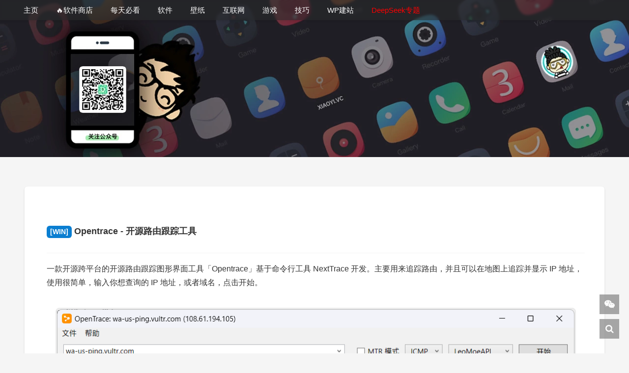

--- FILE ---
content_type: text/html; charset=UTF-8
request_url: https://xiaoyi.vc/opentrace.html
body_size: 13182
content:
<!DOCTYPE HTML><html lang="zh-Hans"><head><script data-no-optimize="1">var litespeed_docref=sessionStorage.getItem("litespeed_docref");litespeed_docref&&(Object.defineProperty(document,"referrer",{get:function(){return litespeed_docref}}),sessionStorage.removeItem("litespeed_docref"));</script> <meta charset="UTF-8"><meta http-equiv="Cache-Control" content="no-transform"><meta http-equiv="Cache-Control" content="no-siteapp"><meta http-equiv="X-UA-Compatible" content="IE=edge"><meta name="viewport" content="width=device-width,initial-scale=1,maximum-scale=1"><meta name="format-detection" content="telphone=no,email=no"><meta name="keywords" content="[WIN] Opentrace - 开源路由跟踪工具 - 小羿,开源,路由,每日必看,"><meta name="description" itemprop="description" content="一款开源跨平台的开源路由跟踪图形界面工具「Opentrace」基于命令行工具 NextTrace 开发。主要用来追踪路由，并且可以在地图上追踪并显示 IP 地址，使用很简单，输入你想查询的 IP 地址，或者域名，点击开始。 功能介绍  跨平台原生 GUI（Windows WPF / Linux GTK / macOS）  您熟悉但功能更强……"><meta property="og:title" content="[WIN] Opentrace - 开源路由跟踪工具 - 小羿"><meta property="og:type" content="website"><meta property="og:description" content="一款开源跨平台的开源路由跟踪图形界面工具「Opentrace」基于命令行工具 NextTrace 开发。主要用来追踪路由，并且可以在地图上追踪并显示 IP 地址，使用很简单，输入你想查询的 IP 地址，或者域名，点击开始。 功能介绍  跨平台原生 GUI（Windows WPF / Linux GTK / macOS）  您熟悉但功能更强……"><meta property="og:url" content="https://xiaoyi.vc/opentrace.html"><meta name="twitter:title" content="[WIN] Opentrace - 开源路由跟踪工具 - 小羿"><meta name="twitter:description" content="一款开源跨平台的开源路由跟踪图形界面工具「Opentrace」基于命令行工具 NextTrace 开发。主要用来追踪路由，并且可以在地图上追踪并显示 IP 地址，使用很简单，输入你想查询的 IP 地址，或者域名，点击开始。 功能介绍  跨平台原生 GUI（Windows WPF / Linux GTK / macOS）  您熟悉但功能更强……"><meta name="twitter:card" content="summary"><link rel="icon" type="image/x-icon" href=""><title>[WIN] Opentrace - 开源路由跟踪工具 - 小羿</title><meta name='robots' content='index, follow, max-image-preview:large, max-snippet:-1, max-video-preview:-1' /><style>img:is([sizes="auto" i], [sizes^="auto," i]) { contain-intrinsic-size: 3000px 1500px }</style><link rel="canonical" href="https://xiaoyi.vc/opentrace.html" /><meta property="og:locale" content="zh_CN" /><meta property="og:type" content="article" /><meta property="og:title" content="[WIN] Opentrace - 开源路由跟踪工具 - 小羿" /><meta property="og:description" content="一款开源跨平台的开源路由跟踪图形界面工具「Opentrace」基于命令行工具 NextTrace 开发。主要用来追踪路由，并且可以在地图上追踪并显示 IP 地址，使用很简单，输入你想查询的 IP 地址，或者域名，点击开始。 功能介绍  跨平台原生 GUI（Windows WPF / Linux GTK / macOS）  您熟悉但功能更强……" /><meta property="og:url" content="https://xiaoyi.vc/opentrace.html" /><meta property="og:site_name" content="小羿" /><meta property="article:published_time" content="2024-06-24T12:37:14+00:00" /><meta property="og:image" content="https://xiaoyi.vc/wp-content/uploads/2024/06/20240624.png" /><meta name="author" content="小羿先森" /><meta name="twitter:card" content="summary_large_image" /> <script type="application/ld+json" class="yoast-schema-graph">{"@context":"https://schema.org","@graph":[{"@type":"Article","@id":"https://xiaoyi.vc/opentrace.html#article","isPartOf":{"@id":"https://xiaoyi.vc/opentrace.html"},"author":{"name":"小羿先森","@id":"https://xiaoyi.vc/#/schema/person/c166fddf958f65f8abffef1adb2bbfe6"},"headline":"[WIN] Opentrace - 开源路由跟踪工具","datePublished":"2024-06-24T12:37:14+00:00","mainEntityOfPage":{"@id":"https://xiaoyi.vc/opentrace.html"},"wordCount":38,"publisher":{"@id":"https://xiaoyi.vc/#/schema/person/c166fddf958f65f8abffef1adb2bbfe6"},"image":{"@id":"https://xiaoyi.vc/opentrace.html#primaryimage"},"thumbnailUrl":"https://xiaoyi.vc/wp-content/uploads/2024/06/20240624.png","keywords":["开源","路由"],"articleSection":["每日必看"],"inLanguage":"zh-Hans"},{"@type":"WebPage","@id":"https://xiaoyi.vc/opentrace.html","url":"https://xiaoyi.vc/opentrace.html","name":"[WIN] Opentrace - 开源路由跟踪工具 - 小羿","isPartOf":{"@id":"https://xiaoyi.vc/#website"},"primaryImageOfPage":{"@id":"https://xiaoyi.vc/opentrace.html#primaryimage"},"image":{"@id":"https://xiaoyi.vc/opentrace.html#primaryimage"},"thumbnailUrl":"https://xiaoyi.vc/wp-content/uploads/2024/06/20240624.png","datePublished":"2024-06-24T12:37:14+00:00","breadcrumb":{"@id":"https://xiaoyi.vc/opentrace.html#breadcrumb"},"inLanguage":"zh-Hans","potentialAction":[{"@type":"ReadAction","target":["https://xiaoyi.vc/opentrace.html"]}]},{"@type":"ImageObject","inLanguage":"zh-Hans","@id":"https://xiaoyi.vc/opentrace.html#primaryimage","url":"https://xiaoyi.vc/wp-content/uploads/2024/06/20240624.png","contentUrl":"https://xiaoyi.vc/wp-content/uploads/2024/06/20240624.png","width":1059,"height":742},{"@type":"BreadcrumbList","@id":"https://xiaoyi.vc/opentrace.html#breadcrumb","itemListElement":[{"@type":"ListItem","position":1,"name":"小羿","item":"https://xiaoyi.vc/"},{"@type":"ListItem","position":2,"name":"[WIN] Opentrace - 开源路由跟踪工具"}]},{"@type":"WebSite","@id":"https://xiaoyi.vc/#website","url":"https://xiaoyi.vc/","name":"小羿","description":"专注收录各种优秀软件！","publisher":{"@id":"https://xiaoyi.vc/#/schema/person/c166fddf958f65f8abffef1adb2bbfe6"},"alternateName":"小羿","potentialAction":[{"@type":"SearchAction","target":{"@type":"EntryPoint","urlTemplate":"https://xiaoyi.vc/?s={search_term_string}"},"query-input":{"@type":"PropertyValueSpecification","valueRequired":true,"valueName":"search_term_string"}}],"inLanguage":"zh-Hans"},{"@type":["Person","Organization"],"@id":"https://xiaoyi.vc/#/schema/person/c166fddf958f65f8abffef1adb2bbfe6","name":"小羿先森","image":{"@type":"ImageObject","inLanguage":"zh-Hans","@id":"https://xiaoyi.vc/#/schema/person/image/","url":"https://xiaoyi.vc/wp-content/uploads/2023/02/1676901037-favicon-xiaoyi.png","contentUrl":"https://xiaoyi.vc/wp-content/uploads/2023/02/1676901037-favicon-xiaoyi.png","width":256,"height":256,"caption":"小羿先森"},"logo":{"@id":"https://xiaoyi.vc/#/schema/person/image/"},"description":"他有着敏锐的嗅觉，通晓软件的魅力，追逐的时代的步伐，关心的用户的需求，关注着这不平衡的中国互联网的发展...","url":"https://xiaoyi.vc/author/xiaoyi"}]}</script> <link data-optimized="2" rel="stylesheet" href="https://xiaoyi.vc/wp-content/litespeed/css/fd88f66761c5b942e268ea65f85cc01d.css?ver=db2af" /><style id='classic-theme-styles-inline-css' type='text/css'>/*! This file is auto-generated */
.wp-block-button__link{color:#fff;background-color:#32373c;border-radius:9999px;box-shadow:none;text-decoration:none;padding:calc(.667em + 2px) calc(1.333em + 2px);font-size:1.125em}.wp-block-file__button{background:#32373c;color:#fff;text-decoration:none}</style><style id='gutena-tabs-style-inline-css' type='text/css'>.gutena-tabs-block{display:flex;flex-direction:column;position:relative;row-gap:var(--gutena--tabs-tab-after-gap,10px)}@media only screen and (max-width:780px)and (min-width:361px){.gutena-tabs-block.tablet-scroll>.gutena-tabs-tab{flex-wrap:nowrap;justify-content:flex-start!important;overflow:auto;white-space:nowrap}.gutena-tabs-block.tablet-scroll>.gutena-tabs-tab>.gutena-tab-title{flex:1 0 auto}}@media only screen and (max-width:360px){.gutena-tabs-block.mobile-scroll>.gutena-tabs-tab{flex-wrap:nowrap;justify-content:flex-start!important;overflow:auto;white-space:nowrap}.gutena-tabs-block.mobile-scroll>.gutena-tabs-tab>.gutena-tab-title{flex:1 0 auto}}.gutena-tabs-block>.gutena-tabs-tab{display:flex;flex-wrap:wrap;gap:var(--gutena--tabs-tab-spacing,10px);justify-content:flex-start;list-style:none;margin:0;padding:0;position:relative}.gutena-tabs-block>.gutena-tabs-tab .gutena-tab-title{min-width:var(--gutena--tabs-tab-min-width)}.gutena-tabs-block>.gutena-tabs-tab.tab-center{justify-content:center}.gutena-tabs-block>.gutena-tabs-tab.tab-right{justify-content:flex-end}.gutena-tabs-block>.gutena-tabs-tab.tab-flex .gutena-tab-title{flex:1 0 var(--gutena--tabs-tab-min-width,auto);min-width:none}.gutena-tabs-block>.gutena-tabs-tab>.gutena-tab-title{background:var(--gutena--tabs-tab-background-gradient-color,var(--gutena--tabs-tab-background-color,#fff));border-bottom:var(--gutena--tabs-tab-border-bottom);border-left:var(--gutena--tabs-tab-border-left);border-radius:var(--gutena--tabs-tab-border-radius);border-right:var(--gutena--tabs-tab-border-right);border-top:var(--gutena--tabs-tab-border-top);box-shadow:var(--gutena--tabs-tab-box-shadow);color:var(--gutena--tabs-tab-text-color,#000);cursor:pointer;font-family:var(--gutena--tabs-tab-font-family,inherit);font-size:var(--gutena--tabs-tab-font-size,14px);font-style:var(--gutena--tabs-tab-font-style);font-weight:var(--gutena--tabs-tab-font-weight);padding:var(--gutena--tabs-tab-padding);position:relative;text-align:center;text-transform:var(--gutena--tabs-tab-text-transfrom)}@media only screen and (max-width:780px){.gutena-tabs-block>.gutena-tabs-tab>.gutena-tab-title{padding:var(--gutena--tabs-tab-padding-tablet,var(--gutena--tabs-tab-padding))}}@media only screen and (max-width:360px){.gutena-tabs-block>.gutena-tabs-tab>.gutena-tab-title{padding:var(--gutena--tabs-tab-padding-mobile,var(--gutena--tabs-tab-padding-tablet,var(--gutena--tabs-tab-padding)))}}.gutena-tabs-block>.gutena-tabs-tab>.gutena-tab-title:hover{background:var(--gutena--tabs-tab-hover-background-gradient-color,var(--gutena--tabs-tab-hover-background-color,#fff));border-bottom:var(--gutena--tabs-tab-hover-border-bottom,var(--gutena--tabs-tab-border-bottom));border-left:var(--gutena--tabs-tab-hover-border-left,var(--gutena--tabs-tab-border-left));border-radius:var(--gutena--tabs-tab-hover-border-radius,var(--gutena--tabs-tab-border-radius));border-right:var(--gutena--tabs-tab-hover-border-right,var(--gutena--tabs-tab-border-right));border-top:var(--gutena--tabs-tab-hover-border-top,var(--gutena--tabs-tab-border-top));box-shadow:var(--gutena--tabs-tab-hover-box-shadow,var(--gutena--tabs-tab-box-shadow));color:var(--gutena--tabs-tab-hover-text-color,var(--gutena--tabs-tab-text-color,#000));z-index:4}.gutena-tabs-block>.gutena-tabs-tab>.gutena-tab-title:hover>.gutena-tab-title-content .gutena-tab-title-icon svg{fill:var(--gutena--tabs-tab-hover-icon-color)}.gutena-tabs-block>.gutena-tabs-tab>.gutena-tab-title.active{background:var(--gutena--tabs-tab-active-background-gradient-color,var(--gutena--tabs-tab-active-background-color,#fff));border-bottom:var(--gutena--tabs-tab-active-border-bottom);border-left:var(--gutena--tabs-tab-active-border-left);border-radius:var(--gutena--tabs-tab-active-border-radius);border-right:var(--gutena--tabs-tab-active-border-right);border-top:var(--gutena--tabs-tab-active-border-top);box-shadow:var(--gutena--tabs-tab-active-box-shadow);color:var(--gutena--tabs-tab-active-text-color,#000);z-index:4}.gutena-tabs-block>.gutena-tabs-tab>.gutena-tab-title.active>.gutena-tab-title-content .gutena-tab-title-icon svg{fill:var(--gutena--tabs-tab-active-icon-color)}.gutena-tabs-block>.gutena-tabs-tab>.gutena-tab-title.active>.gutena-tab-title-content .gutena-tab-title-icon svg path{stroke-width:5px}.gutena-tabs-block>.gutena-tabs-tab>.gutena-tab-title>.gutena-tab-title-content{align-items:center;display:inline-flex;flex-direction:row;height:100%;justify-content:center}.gutena-tabs-block>.gutena-tabs-tab>.gutena-tab-title>.gutena-tab-title-content .gutena-tab-title-icon{height:100%}.gutena-tabs-block>.gutena-tabs-tab>.gutena-tab-title>.gutena-tab-title-content .gutena-tab-title-icon svg{height:100%;fill:var(--gutena--tabs-tab-icon-color)}.gutena-tabs-block>.gutena-tabs-tab>.gutena-tab-title>.gutena-tab-title-content.icon-left .gutena-tab-title-icon{margin-left:-3px;margin-right:calc(var(--gutena--tabs-tab-icon-spacing, 10)*1px)}.gutena-tabs-block>.gutena-tabs-tab>.gutena-tab-title>.gutena-tab-title-content.icon-right{flex-direction:row-reverse}.gutena-tabs-block>.gutena-tabs-tab>.gutena-tab-title>.gutena-tab-title-content.icon-right .gutena-tab-title-icon{margin-left:calc(var(--gutena--tabs-tab-icon-spacing, 10)*1px);margin-right:-3px}.gutena-tabs-block>.gutena-tabs-tab>.gutena-tab-title>.gutena-tab-title-content.icon-top{flex-direction:column}.gutena-tabs-block>.gutena-tabs-tab>.gutena-tab-title>.gutena-tab-title-content.icon-top .gutena-tab-title-icon{margin-bottom:calc(var(--gutena--tabs-tab-icon-spacing, 10)*1px)}.gutena-tabs-block>.gutena-tabs-content{margin:0!important;position:relative;z-index:2}.gutena-tabs-block>.gutena-tabs-content>.gutena-tab-block{background:var(--gutena--tabs-tab-container-background-gradient-color,var(--gutena--tabs-tab-container-background-color,#fff));border-bottom:var(--gutena--tabs-tab-container-border-bottom);border-left:var(--gutena--tabs-tab-container-border-left);border-radius:var(--gutena--tabs-tab-container-border-radius);border-right:var(--gutena--tabs-tab-container-border-right);border-top:var(--gutena--tabs-tab-container-border-top);box-shadow:var(--gutena--tabs-tab-container-box-shadow);color:var(--gutena--tabs-tab-container-text-color,#000);margin:0;padding:var(--gutena--tabs-tab-container-padding)}@media only screen and (max-width:780px){.gutena-tabs-block>.gutena-tabs-content>.gutena-tab-block{padding:var(--gutena--tabs-tab-container-padding-tablet,var(--gutena--tabs-tab-container-padding))}}@media only screen and (max-width:360px){.gutena-tabs-block>.gutena-tabs-content>.gutena-tab-block{padding:var(--gutena--tabs-tab-container-padding-mobile,var(--gutena--tabs-tab-container-padding-tablet,var(--gutena--tabs-tab-container-padding)))}}.gutena-tabs-block>.gutena-tabs-content>.gutena-tab-block:not(.active){display:none}</style><style id='global-styles-inline-css' type='text/css'>:root{--wp--preset--aspect-ratio--square: 1;--wp--preset--aspect-ratio--4-3: 4/3;--wp--preset--aspect-ratio--3-4: 3/4;--wp--preset--aspect-ratio--3-2: 3/2;--wp--preset--aspect-ratio--2-3: 2/3;--wp--preset--aspect-ratio--16-9: 16/9;--wp--preset--aspect-ratio--9-16: 9/16;--wp--preset--color--black: #000000;--wp--preset--color--cyan-bluish-gray: #abb8c3;--wp--preset--color--white: #ffffff;--wp--preset--color--pale-pink: #f78da7;--wp--preset--color--vivid-red: #cf2e2e;--wp--preset--color--luminous-vivid-orange: #ff6900;--wp--preset--color--luminous-vivid-amber: #fcb900;--wp--preset--color--light-green-cyan: #7bdcb5;--wp--preset--color--vivid-green-cyan: #00d084;--wp--preset--color--pale-cyan-blue: #8ed1fc;--wp--preset--color--vivid-cyan-blue: #0693e3;--wp--preset--color--vivid-purple: #9b51e0;--wp--preset--gradient--vivid-cyan-blue-to-vivid-purple: linear-gradient(135deg,rgba(6,147,227,1) 0%,rgb(155,81,224) 100%);--wp--preset--gradient--light-green-cyan-to-vivid-green-cyan: linear-gradient(135deg,rgb(122,220,180) 0%,rgb(0,208,130) 100%);--wp--preset--gradient--luminous-vivid-amber-to-luminous-vivid-orange: linear-gradient(135deg,rgba(252,185,0,1) 0%,rgba(255,105,0,1) 100%);--wp--preset--gradient--luminous-vivid-orange-to-vivid-red: linear-gradient(135deg,rgba(255,105,0,1) 0%,rgb(207,46,46) 100%);--wp--preset--gradient--very-light-gray-to-cyan-bluish-gray: linear-gradient(135deg,rgb(238,238,238) 0%,rgb(169,184,195) 100%);--wp--preset--gradient--cool-to-warm-spectrum: linear-gradient(135deg,rgb(74,234,220) 0%,rgb(151,120,209) 20%,rgb(207,42,186) 40%,rgb(238,44,130) 60%,rgb(251,105,98) 80%,rgb(254,248,76) 100%);--wp--preset--gradient--blush-light-purple: linear-gradient(135deg,rgb(255,206,236) 0%,rgb(152,150,240) 100%);--wp--preset--gradient--blush-bordeaux: linear-gradient(135deg,rgb(254,205,165) 0%,rgb(254,45,45) 50%,rgb(107,0,62) 100%);--wp--preset--gradient--luminous-dusk: linear-gradient(135deg,rgb(255,203,112) 0%,rgb(199,81,192) 50%,rgb(65,88,208) 100%);--wp--preset--gradient--pale-ocean: linear-gradient(135deg,rgb(255,245,203) 0%,rgb(182,227,212) 50%,rgb(51,167,181) 100%);--wp--preset--gradient--electric-grass: linear-gradient(135deg,rgb(202,248,128) 0%,rgb(113,206,126) 100%);--wp--preset--gradient--midnight: linear-gradient(135deg,rgb(2,3,129) 0%,rgb(40,116,252) 100%);--wp--preset--font-size--small: 13px;--wp--preset--font-size--medium: 20px;--wp--preset--font-size--large: 36px;--wp--preset--font-size--x-large: 42px;--wp--preset--spacing--20: 0.44rem;--wp--preset--spacing--30: 0.67rem;--wp--preset--spacing--40: 1rem;--wp--preset--spacing--50: 1.5rem;--wp--preset--spacing--60: 2.25rem;--wp--preset--spacing--70: 3.38rem;--wp--preset--spacing--80: 5.06rem;--wp--preset--shadow--natural: 6px 6px 9px rgba(0, 0, 0, 0.2);--wp--preset--shadow--deep: 12px 12px 50px rgba(0, 0, 0, 0.4);--wp--preset--shadow--sharp: 6px 6px 0px rgba(0, 0, 0, 0.2);--wp--preset--shadow--outlined: 6px 6px 0px -3px rgba(255, 255, 255, 1), 6px 6px rgba(0, 0, 0, 1);--wp--preset--shadow--crisp: 6px 6px 0px rgba(0, 0, 0, 1);}:where(.is-layout-flex){gap: 0.5em;}:where(.is-layout-grid){gap: 0.5em;}body .is-layout-flex{display: flex;}.is-layout-flex{flex-wrap: wrap;align-items: center;}.is-layout-flex > :is(*, div){margin: 0;}body .is-layout-grid{display: grid;}.is-layout-grid > :is(*, div){margin: 0;}:where(.wp-block-columns.is-layout-flex){gap: 2em;}:where(.wp-block-columns.is-layout-grid){gap: 2em;}:where(.wp-block-post-template.is-layout-flex){gap: 1.25em;}:where(.wp-block-post-template.is-layout-grid){gap: 1.25em;}.has-black-color{color: var(--wp--preset--color--black) !important;}.has-cyan-bluish-gray-color{color: var(--wp--preset--color--cyan-bluish-gray) !important;}.has-white-color{color: var(--wp--preset--color--white) !important;}.has-pale-pink-color{color: var(--wp--preset--color--pale-pink) !important;}.has-vivid-red-color{color: var(--wp--preset--color--vivid-red) !important;}.has-luminous-vivid-orange-color{color: var(--wp--preset--color--luminous-vivid-orange) !important;}.has-luminous-vivid-amber-color{color: var(--wp--preset--color--luminous-vivid-amber) !important;}.has-light-green-cyan-color{color: var(--wp--preset--color--light-green-cyan) !important;}.has-vivid-green-cyan-color{color: var(--wp--preset--color--vivid-green-cyan) !important;}.has-pale-cyan-blue-color{color: var(--wp--preset--color--pale-cyan-blue) !important;}.has-vivid-cyan-blue-color{color: var(--wp--preset--color--vivid-cyan-blue) !important;}.has-vivid-purple-color{color: var(--wp--preset--color--vivid-purple) !important;}.has-black-background-color{background-color: var(--wp--preset--color--black) !important;}.has-cyan-bluish-gray-background-color{background-color: var(--wp--preset--color--cyan-bluish-gray) !important;}.has-white-background-color{background-color: var(--wp--preset--color--white) !important;}.has-pale-pink-background-color{background-color: var(--wp--preset--color--pale-pink) !important;}.has-vivid-red-background-color{background-color: var(--wp--preset--color--vivid-red) !important;}.has-luminous-vivid-orange-background-color{background-color: var(--wp--preset--color--luminous-vivid-orange) !important;}.has-luminous-vivid-amber-background-color{background-color: var(--wp--preset--color--luminous-vivid-amber) !important;}.has-light-green-cyan-background-color{background-color: var(--wp--preset--color--light-green-cyan) !important;}.has-vivid-green-cyan-background-color{background-color: var(--wp--preset--color--vivid-green-cyan) !important;}.has-pale-cyan-blue-background-color{background-color: var(--wp--preset--color--pale-cyan-blue) !important;}.has-vivid-cyan-blue-background-color{background-color: var(--wp--preset--color--vivid-cyan-blue) !important;}.has-vivid-purple-background-color{background-color: var(--wp--preset--color--vivid-purple) !important;}.has-black-border-color{border-color: var(--wp--preset--color--black) !important;}.has-cyan-bluish-gray-border-color{border-color: var(--wp--preset--color--cyan-bluish-gray) !important;}.has-white-border-color{border-color: var(--wp--preset--color--white) !important;}.has-pale-pink-border-color{border-color: var(--wp--preset--color--pale-pink) !important;}.has-vivid-red-border-color{border-color: var(--wp--preset--color--vivid-red) !important;}.has-luminous-vivid-orange-border-color{border-color: var(--wp--preset--color--luminous-vivid-orange) !important;}.has-luminous-vivid-amber-border-color{border-color: var(--wp--preset--color--luminous-vivid-amber) !important;}.has-light-green-cyan-border-color{border-color: var(--wp--preset--color--light-green-cyan) !important;}.has-vivid-green-cyan-border-color{border-color: var(--wp--preset--color--vivid-green-cyan) !important;}.has-pale-cyan-blue-border-color{border-color: var(--wp--preset--color--pale-cyan-blue) !important;}.has-vivid-cyan-blue-border-color{border-color: var(--wp--preset--color--vivid-cyan-blue) !important;}.has-vivid-purple-border-color{border-color: var(--wp--preset--color--vivid-purple) !important;}.has-vivid-cyan-blue-to-vivid-purple-gradient-background{background: var(--wp--preset--gradient--vivid-cyan-blue-to-vivid-purple) !important;}.has-light-green-cyan-to-vivid-green-cyan-gradient-background{background: var(--wp--preset--gradient--light-green-cyan-to-vivid-green-cyan) !important;}.has-luminous-vivid-amber-to-luminous-vivid-orange-gradient-background{background: var(--wp--preset--gradient--luminous-vivid-amber-to-luminous-vivid-orange) !important;}.has-luminous-vivid-orange-to-vivid-red-gradient-background{background: var(--wp--preset--gradient--luminous-vivid-orange-to-vivid-red) !important;}.has-very-light-gray-to-cyan-bluish-gray-gradient-background{background: var(--wp--preset--gradient--very-light-gray-to-cyan-bluish-gray) !important;}.has-cool-to-warm-spectrum-gradient-background{background: var(--wp--preset--gradient--cool-to-warm-spectrum) !important;}.has-blush-light-purple-gradient-background{background: var(--wp--preset--gradient--blush-light-purple) !important;}.has-blush-bordeaux-gradient-background{background: var(--wp--preset--gradient--blush-bordeaux) !important;}.has-luminous-dusk-gradient-background{background: var(--wp--preset--gradient--luminous-dusk) !important;}.has-pale-ocean-gradient-background{background: var(--wp--preset--gradient--pale-ocean) !important;}.has-electric-grass-gradient-background{background: var(--wp--preset--gradient--electric-grass) !important;}.has-midnight-gradient-background{background: var(--wp--preset--gradient--midnight) !important;}.has-small-font-size{font-size: var(--wp--preset--font-size--small) !important;}.has-medium-font-size{font-size: var(--wp--preset--font-size--medium) !important;}.has-large-font-size{font-size: var(--wp--preset--font-size--large) !important;}.has-x-large-font-size{font-size: var(--wp--preset--font-size--x-large) !important;}
:where(.wp-block-post-template.is-layout-flex){gap: 1.25em;}:where(.wp-block-post-template.is-layout-grid){gap: 1.25em;}
:where(.wp-block-columns.is-layout-flex){gap: 2em;}:where(.wp-block-columns.is-layout-grid){gap: 2em;}
:root :where(.wp-block-pullquote){font-size: 1.5em;line-height: 1.6;}</style> <script type="litespeed/javascript" data-src="https://www.googletagmanager.com/gtag/js?id=G-V3NKC5GVC6"></script> <script type="litespeed/javascript">window.dataLayer=window.dataLayer||[];function gtag(){dataLayer.push(arguments)}
gtag('js',new Date());gtag('config','G-V3NKC5GVC6')</script>  <script type="litespeed/javascript" data-src="https://pagead2.googlesyndication.com/pagead/js/adsbygoogle.js?client=ca-pub-7992690399077928"
     crossorigin="anonymous"></script> <link rel="icon" href="https://xiaoyi.vc/wp-content/uploads/2023/02/1676901037-favicon-xiaoyi-150x150.png" sizes="32x32" /><link rel="icon" href="https://xiaoyi.vc/wp-content/uploads/2023/02/1676901037-favicon-xiaoyi.png" sizes="192x192" /><link rel="apple-touch-icon" href="https://xiaoyi.vc/wp-content/uploads/2023/02/1676901037-favicon-xiaoyi.png" /><meta name="msapplication-TileImage" content="https://xiaoyi.vc/wp-content/uploads/2023/02/1676901037-favicon-xiaoyi.png" /> <script type="litespeed/javascript" data-src="https://xiaoyi.vc/wp-content/themes/kratos-pjax-master/static/js/jquery.min.js" id="theme-jq-js"></script> <style>#offcanvas-menu{background:rgba(0, 0, 0, 0.86)}.affix{top:61px}.kratos-cover.kratos-cover_2{background-image:url(https://xiaoyi.vc/wp-content/uploads/2025/04/1745078042-1641649385-banner.webp)}@media(max-width:768px){.kratos-cover.kratos-cover_2{background-image:url(https://xiaoyi.vc/wp-content/uploads/2025/04/1745078049-1641649422-banner-phone.webp)}}@media(max-width:768px){#kratos-header-section{display:none}nav#offcanvas-menu{top:0;padding-top:40px}.kratos-cover .desc.desc2{margin-top:-55px}}@media(min-width:768px){.pagination>li>a{background-color:rgba(255,255,255,.8)}.kratos-hentry,.navigation div,.comments-area .comment-list li,#kratos-widget-area .widget,.comment-respond{background-color:rgba(253,253,253,.85)!important}.comment-list .children li{background-color:rgba(255,253,232,.7)!important}body.custom-background{background-image:url();background-size:cover;background-attachment:fixed}}</style></head><body class="custom-background"><div id="kratos-wrapper"><div id="kratos-page"><div id="kratos-header"><div class="nav-toggle"><a class="kratos-nav-toggle js-kratos-nav-toggle"><i></i></a></div><header id="kratos-header-section"><div class="container"><div class="nav-header"><nav id="kratos-menu-wrap" class="menu-nav-container"><ul id="kratos-primary-menu" class="sf-menu"><li><a href="https://www.xiaoyi.vc/">主页</a></li><li><a href="https://xiaoyi.vc/win-app">&#x1f525;软件商店</a></li><li><a href="https://xiaoyi.vc/category/must-see-every-day">每天必看</a></li><li><a href="https://www.xiaoyi.vc/category/share/software">软件</a></li><li><a href="https://bz.xiaoyi.vc/">壁纸</a></li><li><a href="https://xiaoyi.vc/category/internet">互联网</a><ul class="sub-menu"><li><a href="https://xiaoyi.vc/category/internet/popular-science-knowledge">奇怪知识</a></li><li><a href="https://xiaoyi.vc/category/internet/science-technology-news">科技趣闻</a></li></ul></li><li><a href="https://www.xiaoyi.vc/category/share/game">游戏</a></li><li><a href="https://www.xiaoyi.vc/category/skill">技巧</a><ul class="sub-menu"><li><a href="https://www.xiaoyi.vc/windows-10-tips">Win10</a></li><li><a href="https://www.xiaoyi.vc/macos-tips">macOS</a></li><li><a href="https://www.xiaoyi.vc/black-macos-tips">黑苹果</a></li><li><a href="https://www.xiaoyi.vc/uos-tips">UOS系统</a></li></ul></li><li><a href="https://www.xiaoyi.vc/category/wordpress">WP建站</a><ul class="sub-menu"><li><a href="https://www.xiaoyi.vc/category/wordpress/wordpress-plugins">WP插件</a></li><li><a href="https://www.xiaoyi.vc/wordpress-topic">WP专题</a></li><li><a href="https://www.xiaoyi.vc/wordpress-theme-tutorials">WP开发</a></li><li><a href="https://www.xiaoyi.vc/wordpress-function-reference">WP函数</a></li></ul></li><li><a href="https://xiaoyi.vc/deepseek"><span style="color: #ff0000;">DeepSeek专题</span></a></li></ul></nav></div></div></header></div><div onClick="window.location = 'https://www.xiaoyi.vc';" class="kratos-start kratos-hero-2"><div class="kratos-overlay"></div><div class="kratos-cover kratos-cover_2 text-center"><div class="desc desc2 animate-box">
<a href="https://xiaoyi.vc"><h2></h2><br><span></span></a></div></div></div><div id="kratos-blog-post" ><div id="container" class="container"><div class="row"><section id="main" class='col-md-12'><article><div class="kratos-hentry-single kratos-post-inner clearfix"><div class="kratos-status kratos-status-post"><div class="kratos-status-inner"><h3><a href="https://xiaoyi.vc/opentrace.html" rel="external nofollow" target = "_blank" ><span style="
background-color: #0a7ed1;
color: #ffffff;
display: inline-block;
font-size: 14px;
padding: 5px 7px;
border-radius: 6px;
margin-bottom: 12px;">[WIN]</span> Opentrace - 开源路由跟踪工具</a></h3><footer></footer><header><p>一款开源跨平台的开源路由跟踪图形界面工具「Opentrace」基于命令行工具 NextTrace 开发。主要用来追踪路由，并且可以在地图上追踪并显示 IP 地址，使用很简单，输入你想查询的 IP 地址，或者域名，点击开始。</p><p><span id="more-15977"></span></p><p><img data-lazyloaded="1" src="[data-uri]" fetchpriority="high" decoding="async" class="alignnone size-full wp-image-15978" title="20240624" data-src="https://xiaoyi.vc/wp-content/uploads/2024/06/20240624.png" alt="20240624" width="1059" height="742" data-srcset="https://xiaoyi.vc/wp-content/uploads/2024/06/20240624.png 1059w, https://xiaoyi.vc/wp-content/uploads/2024/06/20240624-750x525.png 750w" data-sizes="(max-width: 1059px) 100vw, 1059px" /></p><p><strong>功能介绍</strong></p><ul class="list-paddingleft-1"><li> 跨平台原生 GUI（Windows WPF / Linux GTK / macOS）</li><li> 您熟悉但功能更强大的界面</li><li> 用户友好的 GUI 和易于理解的参数描述</li><li> MTR (My Traceroute) 功能</li><li> 多语言支持</li><li> 自定义 DNS 服务器 (DNS、DoH)</li><li> 支持使用本地 MMDB 格式的 IP 数据库</li><li> 隐私打码功能，可以隐藏前几跳的 IP、rDNS 与位置信息</li></ul><p><strong>网盘下载：<br />
</strong></p><p>https://www.123pan.com/s/c8zA-v5yN3.html</p><p><strong>项目地址：<br />
</strong>https://github.com/Archeb/opentrace</p>
<img data-lazyloaded="1" src="[data-uri]" width="1120" height="168" data-src="https://xiaoyi.vc/wp-content/uploads/2024/10/1728396452-wechat-rss.png" style="width: 100%;margin-top: 50px;border-style: none;"></header></div></div></div></article></section></div></div></div><footer><div id="footer" style="background:rgba(35,40,45,1)"><div class="container"><div class="row"><div class="col-md-6 col-md-offset-3 footer-list text-center"><p class="kratos-social-icons"></p>
                                   <p> © 2025 <a href="https://xiaoyi.vc">小羿</a> |（<a href="https://xiaoyi.vc/about" target="_blank">关于站长</a>）All Rights Reserved
<br />
友情链接：<a href="https://deepseek404.com/" target="_blank">DeepSeek 导航网</a> | <a href="https://x1g.la/" target="_blank">下1个好软件</a> | <a href="https://wordpressjc.com/" target="_blank">WordPress教程</a> | <a href="https://blog.naibabiji.com/" target="_blank">建站笔记</a> | <a href="https://tmioe.com/" target="_blank">杂铺</a> | <a href="https://www.cmdpe.com/" target="_blank">cmdpe-网络版</a> | <a href="https://mtomoving.com/" target="_blank">美通搬家</a> | <a href="https://www.ainavpro.com/" target="_blank">AI导航</a> |
<a href="https://xiaoyi.vc/sitemap.html" target="_blank">Sitemap</a></p></div></div></div><div class="cd-tool text-center"><div class="gotop-box2 gotop-box"><div class="gotop-btn"><span class="fa fa-chevron-up"></span></div></div><div id="wechat-img" class="wechat-img"><span class="fa fa-weixin"></span><div id="wechat-pic"><img data-lazyloaded="1" src="[data-uri]" width="150" height="150" data-src="https://www.xiaoyi.vc/wp-content/uploads/2022/02/1645870506-1615112762-xia1gewechat.png"></div></div><div class="search-box">
<span class="fa fa-search"></span><form class="search-form" role="search" method="get" id="searchform" action="https://xiaoyi.vc/">
<input type="text" name="s" id="search" placeholder="Search..." style="display:none"/></form></div></div></div></footer></div></div> <script type="speculationrules">{"prefetch":[{"source":"document","where":{"and":[{"href_matches":"\/*"},{"not":{"href_matches":["\/wp-*.php","\/wp-admin\/*","\/wp-content\/uploads\/*","\/wp-content\/*","\/wp-content\/plugins\/*","\/wp-content\/themes\/kratos-pjax-master\/*","\/*\\?(.+)"]}},{"not":{"selector_matches":"a[rel~=\"nofollow\"]"}},{"not":{"selector_matches":".no-prefetch, .no-prefetch a"}}]},"eagerness":"conservative"}]}</script> <script id="kratos-js-extra" type="litespeed/javascript">var xb={"thome":"https:\/\/xiaoyi.vc\/wp-content\/themes\/kratos-pjax-master","ctime":"","alipay":"https:\/\/www.xiaoyi.vc\/wp-content\/uploads\/2023\/02\/1677246911-zfb-mm.png","wechat":"https:\/\/www.xiaoyi.vc\/wp-content\/uploads\/2023\/02\/1677246902-wechat-mm.png","copy":"","ajax_url":"https:\/\/xiaoyi.vc\/wp-admin\/admin-ajax.php","order":"asc","owo":"https:\/\/xiaoyi.vc\/wp-content\/themes\/kratos-pjax-master","site_sh":null}</script> <script data-no-optimize="1">window.lazyLoadOptions=Object.assign({},{threshold:300},window.lazyLoadOptions||{});!function(t,e){"object"==typeof exports&&"undefined"!=typeof module?module.exports=e():"function"==typeof define&&define.amd?define(e):(t="undefined"!=typeof globalThis?globalThis:t||self).LazyLoad=e()}(this,function(){"use strict";function e(){return(e=Object.assign||function(t){for(var e=1;e<arguments.length;e++){var n,a=arguments[e];for(n in a)Object.prototype.hasOwnProperty.call(a,n)&&(t[n]=a[n])}return t}).apply(this,arguments)}function o(t){return e({},at,t)}function l(t,e){return t.getAttribute(gt+e)}function c(t){return l(t,vt)}function s(t,e){return function(t,e,n){e=gt+e;null!==n?t.setAttribute(e,n):t.removeAttribute(e)}(t,vt,e)}function i(t){return s(t,null),0}function r(t){return null===c(t)}function u(t){return c(t)===_t}function d(t,e,n,a){t&&(void 0===a?void 0===n?t(e):t(e,n):t(e,n,a))}function f(t,e){et?t.classList.add(e):t.className+=(t.className?" ":"")+e}function _(t,e){et?t.classList.remove(e):t.className=t.className.replace(new RegExp("(^|\\s+)"+e+"(\\s+|$)")," ").replace(/^\s+/,"").replace(/\s+$/,"")}function g(t){return t.llTempImage}function v(t,e){!e||(e=e._observer)&&e.unobserve(t)}function b(t,e){t&&(t.loadingCount+=e)}function p(t,e){t&&(t.toLoadCount=e)}function n(t){for(var e,n=[],a=0;e=t.children[a];a+=1)"SOURCE"===e.tagName&&n.push(e);return n}function h(t,e){(t=t.parentNode)&&"PICTURE"===t.tagName&&n(t).forEach(e)}function a(t,e){n(t).forEach(e)}function m(t){return!!t[lt]}function E(t){return t[lt]}function I(t){return delete t[lt]}function y(e,t){var n;m(e)||(n={},t.forEach(function(t){n[t]=e.getAttribute(t)}),e[lt]=n)}function L(a,t){var o;m(a)&&(o=E(a),t.forEach(function(t){var e,n;e=a,(t=o[n=t])?e.setAttribute(n,t):e.removeAttribute(n)}))}function k(t,e,n){f(t,e.class_loading),s(t,st),n&&(b(n,1),d(e.callback_loading,t,n))}function A(t,e,n){n&&t.setAttribute(e,n)}function O(t,e){A(t,rt,l(t,e.data_sizes)),A(t,it,l(t,e.data_srcset)),A(t,ot,l(t,e.data_src))}function w(t,e,n){var a=l(t,e.data_bg_multi),o=l(t,e.data_bg_multi_hidpi);(a=nt&&o?o:a)&&(t.style.backgroundImage=a,n=n,f(t=t,(e=e).class_applied),s(t,dt),n&&(e.unobserve_completed&&v(t,e),d(e.callback_applied,t,n)))}function x(t,e){!e||0<e.loadingCount||0<e.toLoadCount||d(t.callback_finish,e)}function M(t,e,n){t.addEventListener(e,n),t.llEvLisnrs[e]=n}function N(t){return!!t.llEvLisnrs}function z(t){if(N(t)){var e,n,a=t.llEvLisnrs;for(e in a){var o=a[e];n=e,o=o,t.removeEventListener(n,o)}delete t.llEvLisnrs}}function C(t,e,n){var a;delete t.llTempImage,b(n,-1),(a=n)&&--a.toLoadCount,_(t,e.class_loading),e.unobserve_completed&&v(t,n)}function R(i,r,c){var l=g(i)||i;N(l)||function(t,e,n){N(t)||(t.llEvLisnrs={});var a="VIDEO"===t.tagName?"loadeddata":"load";M(t,a,e),M(t,"error",n)}(l,function(t){var e,n,a,o;n=r,a=c,o=u(e=i),C(e,n,a),f(e,n.class_loaded),s(e,ut),d(n.callback_loaded,e,a),o||x(n,a),z(l)},function(t){var e,n,a,o;n=r,a=c,o=u(e=i),C(e,n,a),f(e,n.class_error),s(e,ft),d(n.callback_error,e,a),o||x(n,a),z(l)})}function T(t,e,n){var a,o,i,r,c;t.llTempImage=document.createElement("IMG"),R(t,e,n),m(c=t)||(c[lt]={backgroundImage:c.style.backgroundImage}),i=n,r=l(a=t,(o=e).data_bg),c=l(a,o.data_bg_hidpi),(r=nt&&c?c:r)&&(a.style.backgroundImage='url("'.concat(r,'")'),g(a).setAttribute(ot,r),k(a,o,i)),w(t,e,n)}function G(t,e,n){var a;R(t,e,n),a=e,e=n,(t=Et[(n=t).tagName])&&(t(n,a),k(n,a,e))}function D(t,e,n){var a;a=t,(-1<It.indexOf(a.tagName)?G:T)(t,e,n)}function S(t,e,n){var a;t.setAttribute("loading","lazy"),R(t,e,n),a=e,(e=Et[(n=t).tagName])&&e(n,a),s(t,_t)}function V(t){t.removeAttribute(ot),t.removeAttribute(it),t.removeAttribute(rt)}function j(t){h(t,function(t){L(t,mt)}),L(t,mt)}function F(t){var e;(e=yt[t.tagName])?e(t):m(e=t)&&(t=E(e),e.style.backgroundImage=t.backgroundImage)}function P(t,e){var n;F(t),n=e,r(e=t)||u(e)||(_(e,n.class_entered),_(e,n.class_exited),_(e,n.class_applied),_(e,n.class_loading),_(e,n.class_loaded),_(e,n.class_error)),i(t),I(t)}function U(t,e,n,a){var o;n.cancel_on_exit&&(c(t)!==st||"IMG"===t.tagName&&(z(t),h(o=t,function(t){V(t)}),V(o),j(t),_(t,n.class_loading),b(a,-1),i(t),d(n.callback_cancel,t,e,a)))}function $(t,e,n,a){var o,i,r=(i=t,0<=bt.indexOf(c(i)));s(t,"entered"),f(t,n.class_entered),_(t,n.class_exited),o=t,i=a,n.unobserve_entered&&v(o,i),d(n.callback_enter,t,e,a),r||D(t,n,a)}function q(t){return t.use_native&&"loading"in HTMLImageElement.prototype}function H(t,o,i){t.forEach(function(t){return(a=t).isIntersecting||0<a.intersectionRatio?$(t.target,t,o,i):(e=t.target,n=t,a=o,t=i,void(r(e)||(f(e,a.class_exited),U(e,n,a,t),d(a.callback_exit,e,n,t))));var e,n,a})}function B(e,n){var t;tt&&!q(e)&&(n._observer=new IntersectionObserver(function(t){H(t,e,n)},{root:(t=e).container===document?null:t.container,rootMargin:t.thresholds||t.threshold+"px"}))}function J(t){return Array.prototype.slice.call(t)}function K(t){return t.container.querySelectorAll(t.elements_selector)}function Q(t){return c(t)===ft}function W(t,e){return e=t||K(e),J(e).filter(r)}function X(e,t){var n;(n=K(e),J(n).filter(Q)).forEach(function(t){_(t,e.class_error),i(t)}),t.update()}function t(t,e){var n,a,t=o(t);this._settings=t,this.loadingCount=0,B(t,this),n=t,a=this,Y&&window.addEventListener("online",function(){X(n,a)}),this.update(e)}var Y="undefined"!=typeof window,Z=Y&&!("onscroll"in window)||"undefined"!=typeof navigator&&/(gle|ing|ro)bot|crawl|spider/i.test(navigator.userAgent),tt=Y&&"IntersectionObserver"in window,et=Y&&"classList"in document.createElement("p"),nt=Y&&1<window.devicePixelRatio,at={elements_selector:".lazy",container:Z||Y?document:null,threshold:300,thresholds:null,data_src:"src",data_srcset:"srcset",data_sizes:"sizes",data_bg:"bg",data_bg_hidpi:"bg-hidpi",data_bg_multi:"bg-multi",data_bg_multi_hidpi:"bg-multi-hidpi",data_poster:"poster",class_applied:"applied",class_loading:"litespeed-loading",class_loaded:"litespeed-loaded",class_error:"error",class_entered:"entered",class_exited:"exited",unobserve_completed:!0,unobserve_entered:!1,cancel_on_exit:!0,callback_enter:null,callback_exit:null,callback_applied:null,callback_loading:null,callback_loaded:null,callback_error:null,callback_finish:null,callback_cancel:null,use_native:!1},ot="src",it="srcset",rt="sizes",ct="poster",lt="llOriginalAttrs",st="loading",ut="loaded",dt="applied",ft="error",_t="native",gt="data-",vt="ll-status",bt=[st,ut,dt,ft],pt=[ot],ht=[ot,ct],mt=[ot,it,rt],Et={IMG:function(t,e){h(t,function(t){y(t,mt),O(t,e)}),y(t,mt),O(t,e)},IFRAME:function(t,e){y(t,pt),A(t,ot,l(t,e.data_src))},VIDEO:function(t,e){a(t,function(t){y(t,pt),A(t,ot,l(t,e.data_src))}),y(t,ht),A(t,ct,l(t,e.data_poster)),A(t,ot,l(t,e.data_src)),t.load()}},It=["IMG","IFRAME","VIDEO"],yt={IMG:j,IFRAME:function(t){L(t,pt)},VIDEO:function(t){a(t,function(t){L(t,pt)}),L(t,ht),t.load()}},Lt=["IMG","IFRAME","VIDEO"];return t.prototype={update:function(t){var e,n,a,o=this._settings,i=W(t,o);{if(p(this,i.length),!Z&&tt)return q(o)?(e=o,n=this,i.forEach(function(t){-1!==Lt.indexOf(t.tagName)&&S(t,e,n)}),void p(n,0)):(t=this._observer,o=i,t.disconnect(),a=t,void o.forEach(function(t){a.observe(t)}));this.loadAll(i)}},destroy:function(){this._observer&&this._observer.disconnect(),K(this._settings).forEach(function(t){I(t)}),delete this._observer,delete this._settings,delete this.loadingCount,delete this.toLoadCount},loadAll:function(t){var e=this,n=this._settings;W(t,n).forEach(function(t){v(t,e),D(t,n,e)})},restoreAll:function(){var e=this._settings;K(e).forEach(function(t){P(t,e)})}},t.load=function(t,e){e=o(e);D(t,e)},t.resetStatus=function(t){i(t)},t}),function(t,e){"use strict";function n(){e.body.classList.add("litespeed_lazyloaded")}function a(){console.log("[LiteSpeed] Start Lazy Load"),o=new LazyLoad(Object.assign({},t.lazyLoadOptions||{},{elements_selector:"[data-lazyloaded]",callback_finish:n})),i=function(){o.update()},t.MutationObserver&&new MutationObserver(i).observe(e.documentElement,{childList:!0,subtree:!0,attributes:!0})}var o,i;t.addEventListener?t.addEventListener("load",a,!1):t.attachEvent("onload",a)}(window,document);</script><script data-no-optimize="1">window.litespeed_ui_events=window.litespeed_ui_events||["mouseover","click","keydown","wheel","touchmove","touchstart"];var urlCreator=window.URL||window.webkitURL;function litespeed_load_delayed_js_force(){console.log("[LiteSpeed] Start Load JS Delayed"),litespeed_ui_events.forEach(e=>{window.removeEventListener(e,litespeed_load_delayed_js_force,{passive:!0})}),document.querySelectorAll("iframe[data-litespeed-src]").forEach(e=>{e.setAttribute("src",e.getAttribute("data-litespeed-src"))}),"loading"==document.readyState?window.addEventListener("DOMContentLoaded",litespeed_load_delayed_js):litespeed_load_delayed_js()}litespeed_ui_events.forEach(e=>{window.addEventListener(e,litespeed_load_delayed_js_force,{passive:!0})});async function litespeed_load_delayed_js(){let t=[];for(var d in document.querySelectorAll('script[type="litespeed/javascript"]').forEach(e=>{t.push(e)}),t)await new Promise(e=>litespeed_load_one(t[d],e));document.dispatchEvent(new Event("DOMContentLiteSpeedLoaded")),window.dispatchEvent(new Event("DOMContentLiteSpeedLoaded"))}function litespeed_load_one(t,e){console.log("[LiteSpeed] Load ",t);var d=document.createElement("script");d.addEventListener("load",e),d.addEventListener("error",e),t.getAttributeNames().forEach(e=>{"type"!=e&&d.setAttribute("data-src"==e?"src":e,t.getAttribute(e))});let a=!(d.type="text/javascript");!d.src&&t.textContent&&(d.src=litespeed_inline2src(t.textContent),a=!0),t.after(d),t.remove(),a&&e()}function litespeed_inline2src(t){try{var d=urlCreator.createObjectURL(new Blob([t.replace(/^(?:<!--)?(.*?)(?:-->)?$/gm,"$1")],{type:"text/javascript"}))}catch(e){d="data:text/javascript;base64,"+btoa(t.replace(/^(?:<!--)?(.*?)(?:-->)?$/gm,"$1"))}return d}</script><script data-no-optimize="1">var litespeed_vary=document.cookie.replace(/(?:(?:^|.*;\s*)_lscache_vary\s*\=\s*([^;]*).*$)|^.*$/,"");litespeed_vary||fetch("/wp-content/plugins/litespeed-cache/guest.vary.php",{method:"POST",cache:"no-cache",redirect:"follow"}).then(e=>e.json()).then(e=>{console.log(e),e.hasOwnProperty("reload")&&"yes"==e.reload&&(sessionStorage.setItem("litespeed_docref",document.referrer),window.location.reload(!0))});</script><script data-optimized="1" type="litespeed/javascript" data-src="https://xiaoyi.vc/wp-content/litespeed/js/07952e9a68469d292abc5205672d799c.js?ver=db2af"></script></body></html>
<!-- Page optimized by LiteSpeed Cache @2025-12-02 21:12:01 -->

<!-- Page supported by LiteSpeed Cache 7.5.0.1 on 2025-12-02 21:12:01 -->
<!-- Guest Mode -->
<!-- QUIC.cloud UCSS in queue -->